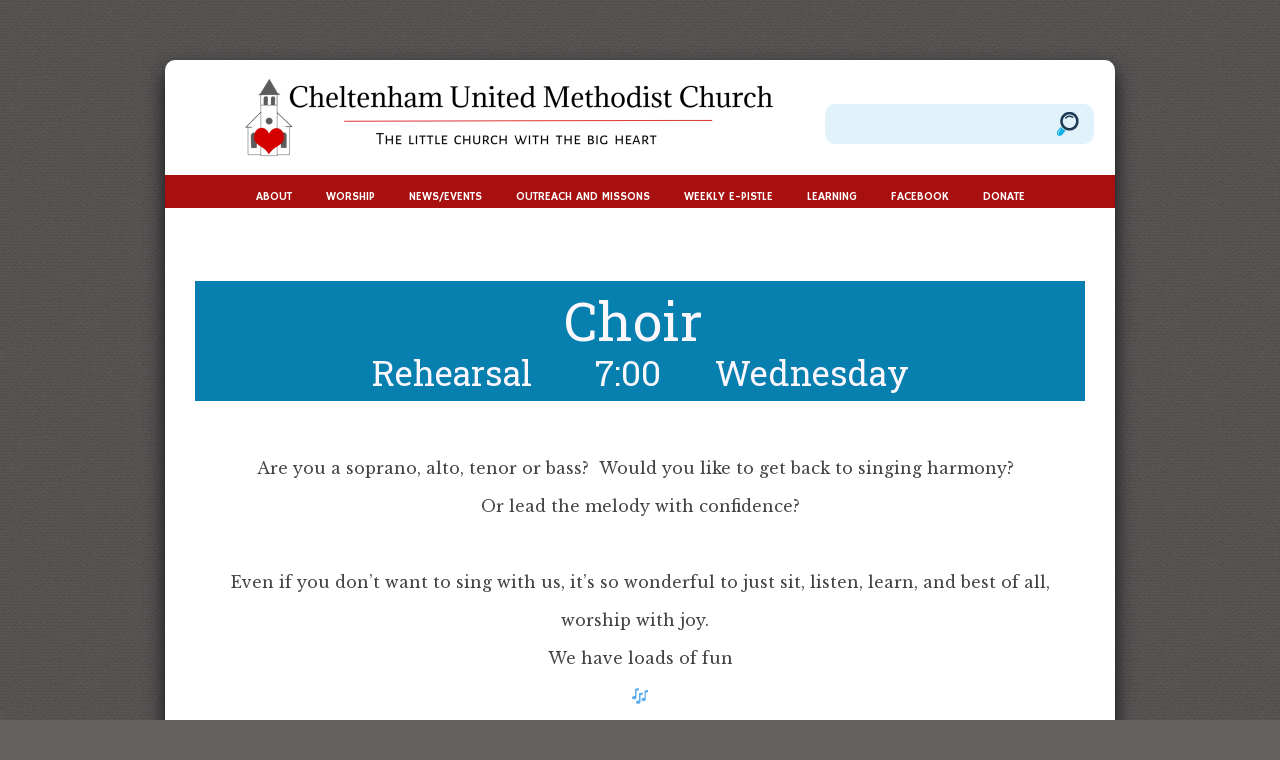

--- FILE ---
content_type: image/svg+xml
request_url: https://s.w.org/images/core/emoji/2.2.1/svg/1f3b6.svg
body_size: 588
content:
<?xml version="1.0" encoding="UTF-8" standalone="no"?><svg xmlns:dc="http://purl.org/dc/elements/1.1/" xmlns:cc="http://creativecommons.org/ns#" xmlns:rdf="http://www.w3.org/1999/02/22-rdf-syntax-ns#" xmlns:svg="http://www.w3.org/2000/svg" xmlns="http://www.w3.org/2000/svg" viewBox="0 0 45 45" style="enable-background:new 0 0 45 45;" xml:space="preserve" version="1.1" id="svg2"><metadata id="metadata8"><rdf:RDF><cc:Work rdf:about=""><dc:format>image/svg+xml</dc:format><dc:type rdf:resource="http://purl.org/dc/dcmitype/StillImage"/></cc:Work></rdf:RDF></metadata><defs id="defs6"><clipPath id="clipPath16" clipPathUnits="userSpaceOnUse"><path id="path18" d="M 0,36 36,36 36,0 0,0 0,36 Z"/></clipPath></defs><g transform="matrix(1.25,0,0,-1.25,0,45)" id="g10"><g id="g12"><g clip-path="url(#clipPath16)" id="g14"><g transform="translate(14.1816,35.8325)" id="g20"><path id="path22" style="fill:#5dadec;fill-opacity:1;fill-rule:nonzero;stroke:none" d="m 0,0 -6.363,-1.301 c -0.45,-0.093 -0.819,-0.544 -0.819,-1.003 l 0,-1.529 0,-2.255 0,-12.073 c -0.613,0.209 -1.287,0.328 -2,0.328 -2.761,0 -5,-1.741 -5,-3.888 0,-2.148 2.239,-3.889 5,-3.889 2.713,0 4.909,1.683 4.986,3.777 l 0.014,0 0,15.523 L 0,-5.455 c 0.45,0.093 0.818,0.544 0.818,1.003 l 0,3.785 C 0.818,-0.208 0.45,0.092 0,0"/></g><g transform="translate(35.1816,31.8325)" id="g24"><path id="path26" style="fill:#5dadec;fill-opacity:1;fill-rule:nonzero;stroke:none" d="m 0,0 -6.363,-1.301 c -0.45,-0.093 -0.819,-0.544 -0.819,-1.003 l 0,-1.529 0,-2.255 0,-12.073 c -0.613,0.209 -1.288,0.328 -2,0.328 -2.761,0 -5,-1.741 -5,-3.888 0,-2.148 2.239,-3.889 5,-3.889 2.713,0 4.909,1.683 4.986,3.777 l 0.014,0 0,15.523 L 0,-5.455 c 0.45,0.093 0.818,0.544 0.818,1.003 l 0,3.785 C 0.818,-0.208 0.45,0.092 0,0"/></g><g transform="translate(23.1816,25.8325)" id="g28"><path id="path30" style="fill:#5dadec;fill-opacity:1;fill-rule:nonzero;stroke:none" d="m 0,0 -6.363,-1.301 c -0.45,-0.093 -0.819,-0.544 -0.819,-1.003 l 0,-1.529 0,-2.255 0,-12.073 c -0.613,0.209 -1.287,0.328 -2,0.328 -2.761,0 -5,-1.741 -5,-3.888 0,-2.148 2.239,-3.889 5,-3.889 2.713,0 4.909,1.683 4.986,3.777 l 0.014,0 0,15.523 L 0,-5.455 c 0.45,0.093 0.818,0.544 0.818,1.003 l 0,3.785 C 0.818,-0.208 0.45,0.092 0,0"/></g></g></g></g></svg>
